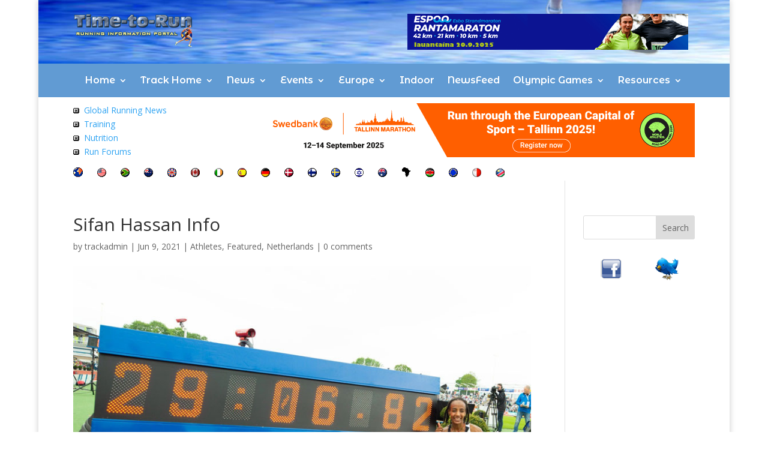

--- FILE ---
content_type: text/html; charset=utf-8
request_url: https://www.google.com/recaptcha/api2/aframe
body_size: 259
content:
<!DOCTYPE HTML><html><head><meta http-equiv="content-type" content="text/html; charset=UTF-8"></head><body><script nonce="u77IKXcoUK57T-aRESS30Q">/** Anti-fraud and anti-abuse applications only. See google.com/recaptcha */ try{var clients={'sodar':'https://pagead2.googlesyndication.com/pagead/sodar?'};window.addEventListener("message",function(a){try{if(a.source===window.parent){var b=JSON.parse(a.data);var c=clients[b['id']];if(c){var d=document.createElement('img');d.src=c+b['params']+'&rc='+(localStorage.getItem("rc::a")?sessionStorage.getItem("rc::b"):"");window.document.body.appendChild(d);sessionStorage.setItem("rc::e",parseInt(sessionStorage.getItem("rc::e")||0)+1);localStorage.setItem("rc::h",'1766844023743');}}}catch(b){}});window.parent.postMessage("_grecaptcha_ready", "*");}catch(b){}</script></body></html>

--- FILE ---
content_type: text/css
request_url: https://www.time-to-run.com/track/wp-content/themes/divi-child-theme/style.css?ver=4.27.4
body_size: 186
content:
/*
 Theme Name:     Divi Child Theme
 Theme URI:      https://dmg-network.com
 Description:    Divi Child Theme
 Author:         Bob
 Author URI:     https://dmg-network.com
 Template:       Divi
 Version:        1.0.0
*/
 
 
/* ----------- Place your custom CSS below this line ------------------ */ 